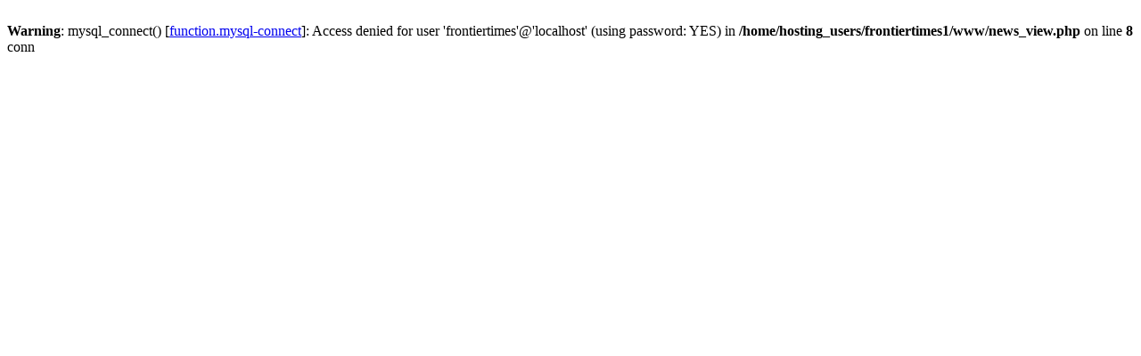

--- FILE ---
content_type: text/html; charset=utf-8
request_url: http://www.frontiertimes.co.kr/news_view.php?s=FR06&no=28573&s_id=194&ss_id=0&ckattempt=1
body_size: 227
content:
<br />
<b>Warning</b>:  mysql_connect() [<a href='function.mysql-connect'>function.mysql-connect</a>]: Access denied for user 'frontiertimes'@'localhost' (using password: YES) in <b>/home/hosting_users/frontiertimes1/www/news_view.php</b> on line <b>8</b><br />
conn